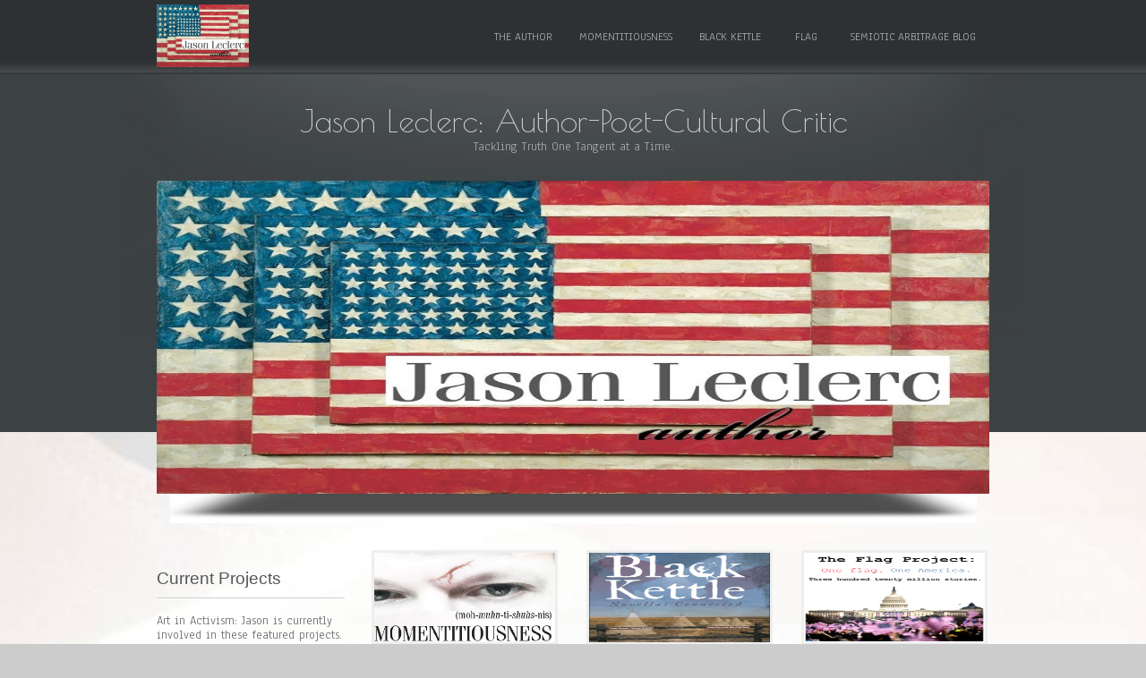

--- FILE ---
content_type: text/html; charset=UTF-8
request_url: http://momentitiousness.com/
body_size: 10135
content:

<!DOCTYPE html>
<html lang="en-US">
<head>
<meta charset="UTF-8" />
<meta name="viewport" content="width=device-width" />
<title>JASON LECLERC</title>
<link rel="profile" href="http://gmpg.org/xfn/11" />
<link rel="pingback" href="http://momentitiousness.com/xmlrpc.php" />
<!--[if lt IE 9]>
<script src="http://momentitiousness.com/wp-content/themes/simplify/js/html5.js" type="text/javascript"></script>
<![endif]-->

<link rel='dns-prefetch' href='//maxcdn.bootstrapcdn.com' />
<link rel='dns-prefetch' href='//fonts.googleapis.com' />
<link rel='dns-prefetch' href='//s.w.org' />
<link rel="alternate" type="application/rss+xml" title="JASON LECLERC &raquo; Feed" href="http://momentitiousness.com/feed/" />
<link rel="alternate" type="application/rss+xml" title="JASON LECLERC &raquo; Comments Feed" href="http://momentitiousness.com/comments/feed/" />
<link rel="alternate" type="text/calendar" title="JASON LECLERC &raquo; iCal Feed" href="http://momentitiousness.com/events/?ical=1" />
		<script type="text/javascript">
			window._wpemojiSettings = {"baseUrl":"https:\/\/s.w.org\/images\/core\/emoji\/2.3\/72x72\/","ext":".png","svgUrl":"https:\/\/s.w.org\/images\/core\/emoji\/2.3\/svg\/","svgExt":".svg","source":{"concatemoji":"http:\/\/momentitiousness.com\/wp-includes\/js\/wp-emoji-release.min.js?ver=4.8.3"}};
			!function(a,b,c){function d(a){var b,c,d,e,f=String.fromCharCode;if(!k||!k.fillText)return!1;switch(k.clearRect(0,0,j.width,j.height),k.textBaseline="top",k.font="600 32px Arial",a){case"flag":return k.fillText(f(55356,56826,55356,56819),0,0),b=j.toDataURL(),k.clearRect(0,0,j.width,j.height),k.fillText(f(55356,56826,8203,55356,56819),0,0),c=j.toDataURL(),b!==c&&(k.clearRect(0,0,j.width,j.height),k.fillText(f(55356,57332,56128,56423,56128,56418,56128,56421,56128,56430,56128,56423,56128,56447),0,0),b=j.toDataURL(),k.clearRect(0,0,j.width,j.height),k.fillText(f(55356,57332,8203,56128,56423,8203,56128,56418,8203,56128,56421,8203,56128,56430,8203,56128,56423,8203,56128,56447),0,0),c=j.toDataURL(),b!==c);case"emoji4":return k.fillText(f(55358,56794,8205,9794,65039),0,0),d=j.toDataURL(),k.clearRect(0,0,j.width,j.height),k.fillText(f(55358,56794,8203,9794,65039),0,0),e=j.toDataURL(),d!==e}return!1}function e(a){var c=b.createElement("script");c.src=a,c.defer=c.type="text/javascript",b.getElementsByTagName("head")[0].appendChild(c)}var f,g,h,i,j=b.createElement("canvas"),k=j.getContext&&j.getContext("2d");for(i=Array("flag","emoji4"),c.supports={everything:!0,everythingExceptFlag:!0},h=0;h<i.length;h++)c.supports[i[h]]=d(i[h]),c.supports.everything=c.supports.everything&&c.supports[i[h]],"flag"!==i[h]&&(c.supports.everythingExceptFlag=c.supports.everythingExceptFlag&&c.supports[i[h]]);c.supports.everythingExceptFlag=c.supports.everythingExceptFlag&&!c.supports.flag,c.DOMReady=!1,c.readyCallback=function(){c.DOMReady=!0},c.supports.everything||(g=function(){c.readyCallback()},b.addEventListener?(b.addEventListener("DOMContentLoaded",g,!1),a.addEventListener("load",g,!1)):(a.attachEvent("onload",g),b.attachEvent("onreadystatechange",function(){"complete"===b.readyState&&c.readyCallback()})),f=c.source||{},f.concatemoji?e(f.concatemoji):f.wpemoji&&f.twemoji&&(e(f.twemoji),e(f.wpemoji)))}(window,document,window._wpemojiSettings);
		</script>
		<style type="text/css">
img.wp-smiley,
img.emoji {
	display: inline !important;
	border: none !important;
	box-shadow: none !important;
	height: 1em !important;
	width: 1em !important;
	margin: 0 .07em !important;
	vertical-align: -0.1em !important;
	background: none !important;
	padding: 0 !important;
}
</style>
<link rel='stylesheet' id='contact-form-7-css'  href='http://momentitiousness.com/wp-content/plugins/contact-form-7/includes/css/styles.css?ver=4.4.2' type='text/css' media='all' />
<link rel='stylesheet' id='cff-css'  href='http://momentitiousness.com/wp-content/plugins/custom-facebook-feed/css/cff-style.css?ver=2.4.6' type='text/css' media='all' />
<link rel='stylesheet' id='cff-font-awesome-css'  href='https://maxcdn.bootstrapcdn.com/font-awesome/4.5.0/css/font-awesome.min.css?ver=4.5.0' type='text/css' media='all' />
<link rel='stylesheet' id='font-awesome-css-css'  href='http://momentitiousness.com/wp-content/plugins/text-slider/public/../includes/font-awesome/css/font-awesome.min.css?ver=1.0.0' type='text/css' media='all' />
<link rel='stylesheet' id='font-awesome-ie7-css-css'  href='http://momentitiousness.com/wp-content/plugins/text-slider/public/../includes/font-awesome/css/font-awesome-ie7.min.css?ver=1.0.0' type='text/css' media='all' />
<link rel='stylesheet' id='text-slider-plugin-styles-css'  href='http://momentitiousness.com/wp-content/plugins/text-slider/public/assets/css/public.css?ver=1.0.0' type='text/css' media='all' />
<link rel='stylesheet' id='simplify-style-css'  href='http://momentitiousness.com/wp-content/themes/simplify/style.css?ver=4.8.3' type='text/css' media='all' />
<link rel='stylesheet' id='simplify-gfonts1-css'  href='//fonts.googleapis.com/css?family=Poiret+One&#038;ver=4.8.3' type='text/css' media='all' />
<link rel='stylesheet' id='simplify-gfonts2-css'  href='//fonts.googleapis.com/css?family=Anaheim&#038;ver=4.8.3' type='text/css' media='all' />
<script type='text/javascript' src='http://momentitiousness.com/wp-includes/js/jquery/jquery.js?ver=1.12.4'></script>
<script type='text/javascript' src='http://momentitiousness.com/wp-includes/js/jquery/jquery-migrate.min.js?ver=1.4.1'></script>
<script type='text/javascript' src='http://momentitiousness.com/wp-content/plugins/text-slider/public/assets/js/text-slider.min.js?ver=1.0.0'></script>
<script type='text/javascript' src='http://momentitiousness.com/wp-content/themes/simplify/js/menu.js?ver=4.8.3'></script>
<link rel='https://api.w.org/' href='http://momentitiousness.com/wp-json/' />
<link rel="EditURI" type="application/rsd+xml" title="RSD" href="http://momentitiousness.com/xmlrpc.php?rsd" />
<link rel="wlwmanifest" type="application/wlwmanifest+xml" href="http://momentitiousness.com/wp-includes/wlwmanifest.xml" /> 
<meta name="generator" content="WordPress 4.8.3" />
<meta name="tec-api-version" content="v1"><meta name="tec-api-origin" content="http://momentitiousness.com"><link rel="https://theeventscalendar.com/" href="http://momentitiousness.com/wp-json/tribe/events/v1/" />    	<style>

		#text-slider {
			width: 100%;
			position: relative;
			font-family: 'Open Sans';
			font-size: 90px;
			font-weight: 600;
			line-height: 85px;
			height:auto;
			overflow:hidden;
			
		}

		#text-slider article {
			width:100%;
			position:absolute;
			top:0;
			left:0;
		}

		#text-slider span {	
			display: block;
		}
		#text-slider-controls {
			width: auto;
			height: auto;
			float:right;
			margin:3%;
			/*position: absolute;
			bottom: 0;
			right: 0;*/
		}
/*		
		#text-slider-controls .prev {	
			float: right;
		}
		#text-slider-controls .next {	
			float: right;
		}
*/
		#text-slider-controls a {
			text-decoration: none;
		}
		.nav-color {
			color: #000;
			font-size:86px;
		}
		.nav-color:hover {
			color: #eee;	
		}

		#text-slider { line-height:inherit; font-size:inherit; } .nav-color { font-size:25px; color:#202A5D; } .nav-color:hover { color:#941324 } #text-slider article { font-size:16px; color:#202A5D; } #text-slider span { font-size:12px; font-style:italic; }
				#text-slider .text-slideshow article{

						font-family: Arial,Arial,Helvetica,sans-serif;
			
			font-weight: 200;
			font-size: 14px;

			color: #f9f9f9;
		} 

		#text-slider .text-slideshow article span {

						font-family: 'Times New Roman',Times,serif;
			
			font-weight: 200;
			font-size: 12px;

			color: #eeeeee;
		}

		.nav-color {
			color: #ffffff;	
			font-size: 10px;	
		}

		.nav-color:hover {
			color: #941324;
		}
			
					</style>
			<style type="text/css" id="custom-background-css">
body.custom-background { background-color: #cccccc; background-image: url("http://momentitiousness.com/wp-content/uploads/2014/09/bkgd1.jpg"); background-position: left top; background-size: auto; background-repeat: no-repeat; background-attachment: fixed; }
</style>

</head>

<body class="home blog custom-background tribe-no-js tribe-bar-is-disabled" >
  
      <div id ="header">
      <div id ="header-content">
		<!-- Site Titele and Description Goes Here -->
        <a href="http://momentitiousness.com/"><img class="site-logo" src="http://momentitiousness.com/wp-content/uploads/2014/09/cropped-Website-header-logo11.jpg"/></a>
        <h1 class="site-title-hidden">JASON LECLERC</h1>
		<h2 class="site-title-hidden">Author</h2>
                
        
        <!-- Site Main Menu Goes Here -->
        <nav id="simplify-main-menu">
		<div class="menu-menu-1-container"><ul id="menu-menu-1" class="menu"><li id="menu-item-25" class="menu-item menu-item-type-post_type menu-item-object-page menu-item-has-children menu-item-25"><a href="http://momentitiousness.com/about-jason/">The Author</a>
<ul  class="sub-menu">
	<li id="menu-item-321" class="menu-item menu-item-type-post_type menu-item-object-page menu-item-321"><a href="http://momentitiousness.com/about-jason/">About Jason</a></li>
	<li id="menu-item-207" class="menu-item menu-item-type-taxonomy menu-item-object-category menu-item-207"><a href="http://momentitiousness.com/category/dialogues/">Dialogues</a></li>
	<li id="menu-item-215" class="menu-item menu-item-type-taxonomy menu-item-object-category menu-item-215"><a href="http://momentitiousness.com/category/press-release/">Press Releases</a></li>
	<li id="menu-item-325" class="menu-item menu-item-type-custom menu-item-object-custom menu-item-325"><a href="http://momentitiousness.com/events/">Calendar of Events</a></li>
	<li id="menu-item-335" class="menu-item menu-item-type-post_type menu-item-object-page menu-item-335"><a href="http://momentitiousness.com/about-jason/contact-jason/">Contact Jason</a></li>
</ul>
</li>
<li id="menu-item-27" class="menu-item menu-item-type-post_type menu-item-object-page menu-item-has-children menu-item-27"><a href="http://momentitiousness.com/momentitiousness/">Momentitiousness</a>
<ul  class="sub-menu">
	<li id="menu-item-318" class="menu-item menu-item-type-post_type menu-item-object-page menu-item-318"><a href="http://momentitiousness.com/momentitiousness/">About Momentitiousness</a></li>
	<li id="menu-item-620" class="menu-item menu-item-type-post_type menu-item-object-page menu-item-620"><a href="http://momentitiousness.com/momentitiousness-synopses/">MOMENTITIOUSNESS-Synopses</a></li>
	<li id="menu-item-278" class="menu-item menu-item-type-post_type menu-item-object-page menu-item-278"><a href="http://momentitiousness.com/momentitiousness/least-squares-line/">Contents</a></li>
	<li id="menu-item-208" class="menu-item menu-item-type-post_type menu-item-object-page menu-item-208"><a href="http://momentitiousness.com/momentitiousness/readers-guide/">Readers Guide</a></li>
	<li id="menu-item-465" class="menu-item menu-item-type-post_type menu-item-object-page menu-item-465"><a href="http://momentitiousness.com/momentitiousness/excerpts/">Full Text Excerpts from MOMENTITIOUSNESS</a></li>
	<li id="menu-item-486" class="menu-item menu-item-type-post_type menu-item-object-page menu-item-486"><a href="http://momentitiousness.com/momentitiousness/free-digital-copy-for-students/">FREE digital copy for students</a></li>
</ul>
</li>
<li id="menu-item-26" class="menu-item menu-item-type-post_type menu-item-object-page menu-item-has-children menu-item-26"><a href="http://momentitiousness.com/black-kettle/">Black Kettle</a>
<ul  class="sub-menu">
	<li id="menu-item-320" class="menu-item menu-item-type-post_type menu-item-object-page menu-item-320"><a href="http://momentitiousness.com/black-kettle/">About Black Kettle</a></li>
	<li id="menu-item-635" class="menu-item menu-item-type-post_type menu-item-object-page menu-item-635"><a href="http://momentitiousness.com/black-kettle-synopses/">Black Kettle&#8211;Synopses</a></li>
	<li id="menu-item-233" class="menu-item menu-item-type-taxonomy menu-item-object-category menu-item-233"><a href="http://momentitiousness.com/category/black-kettle-excerpt/">Excerpts</a></li>
</ul>
</li>
<li id="menu-item-270" class="menu-item menu-item-type-post_type menu-item-object-page menu-item-has-children menu-item-270"><a href="http://momentitiousness.com/flag/">Flag</a>
<ul  class="sub-menu">
	<li id="menu-item-319" class="menu-item menu-item-type-post_type menu-item-object-page menu-item-319"><a href="http://momentitiousness.com/flag/">About Flag</a></li>
	<li id="menu-item-479" class="menu-item menu-item-type-post_type menu-item-object-page menu-item-479"><a href="http://momentitiousness.com/flag/the-flag-project/">The Flag Project</a></li>
	<li id="menu-item-598" class="menu-item menu-item-type-post_type menu-item-object-page menu-item-598"><a href="http://momentitiousness.com/flag/the-flag-project-campaign/">The Flag Project&#8211;CAMPAIGN</a></li>
	<li id="menu-item-280" class="menu-item menu-item-type-post_type menu-item-object-page menu-item-280"><a href="http://momentitiousness.com/flag/full-text/">Read the Full Text</a></li>
</ul>
</li>
<li id="menu-item-513" class="menu-item menu-item-type-post_type menu-item-object-page current_page_parent menu-item-513"><a href="http://momentitiousness.com/the-semioticarbitrage-blog/">Semiotic Arbitrage Blog</a></li>
</ul></div>        </nav>
      
      </div><!-- header-content -->
      </div><!-- header -->
      
      
	  <div id="header-bottom"> </div>
<div id="container">
<h1 id="heading">Jason Leclerc: Author-Poet-Cultural Critic</h1>
<p class="heading-desc">Tackling Truth One Tangent at a Time.</p>

<div id="slide-container">
<div id="slide">
<img src="http://momentitiousness.com/wp-content/uploads/2014/09/cropped-Website-header-logo1.jpg"/>
</div>
</div> <!-- slide-container -->



<div id="featured-boxs">

<span class="featured-box-first"><h2>Current Projects</h2><div class="content-ver-sep"></div><br /><p>Art in Activism: Jason is currently involved in these featured projects. 
</p></span>
<span class="featured-box"> 
<img class="box-image" src="http://momentitiousness.com/wp-content/uploads/2014/09/MMT-banner-for-website2.jpg"/>
<h3>MOMENTITIOUSNESS</h3>
<div class="content-ver-sep"></div><br />
<p>"An Adventure in Semiotic Arbitrage."
Irreverently exalts the soul of an A.D.D. generation like a well-wrought collection of first kisses: nostalgic and sweet, sensuous and raw. </p>
</span>

<span class="featured-box"> 
<img class="box-image" src="http://momentitiousness.com/wp-content/uploads/2016/05/Black-Kettle-Cover-snip-for-website.png"/>
<h3>BLACK KETTLE</h3>
<div class="content-ver-sep"></div><br />
<p>Picking up where the fragmented narrative of Momentitiousness (2013) left off, Black Kettle (as in “calling the…” inverted) explores the many manifestations of hope and deceit in the human experience. Connected into “Novellas Connected,” sweet, sensual, sadistic, sullen, and independently complete stories burst forth with playful vigor.</p>
</span>

<span class="featured-box"> 
<img class="box-image" src="http://momentitiousness.com/wp-content/uploads/2014/10/Flag-project-Poster-1.jpg"/>
<h3>FLAG</h3>
<div class="content-ver-sep"></div><br />
<p>Story, Project, Film:  Remember when you would have done anything, fought anyone, stood out in the pouring-pounding-rain with your fists toward heaven for that one?
Do you remember your first love? 
</p>
</span>

</div> <!-- featured-boxs -->
<div class="clear"></div><div class="lsep"></div>

 


<div id="customers-comment">
<blockquote>Cultural curmudgeon and brash social flaneur, this A.D.D.-navigating “PoetEconomist”—as he is known in his internationally-consumed digital poetry space—spends his days as an arbitrageur.  The moments between trades are spent conceiving, re-imagining, and textualizing the people, spirits, and ideas that effervesce from his world.</blockquote>
</div>



</div><!-- container -->
<div id="footer">

<div id="footer-content">

<div id="footer-sidebar">
		<div id="footer-widget" class="first-widget">
		<aside id="text-11" class="widget widget_text"><h3 class="widget-title">Momentitiousness Quotes</h3>			<div class="textwidget"><div id="text-slider"><div class="text-slideshow"><article>One Cent In Manhattan<span>Designed—I’m not sure why or how or even when—as a complimentary badge, you leave a single shiny penny face up on the table after you’ve received excellent restaurant service. In Chelsea, good service is hard to come by, so seeing this penny left on the table next to yours made me grin in the promise of the experience you were about to have. I was a server for a while in college and would have preferred a twenty-five-percent gratuity over the symbolism.</span></article><article>Walden<span>Carefully, with the light touch that my grandmother’s arthritic hands might have softly extended in the last decade be- fore her dementia set in, I grasped the tiny flaccid creature. You don’t realize how really small a bird is when it isn’t flying, when its wings aren’t extended, when it is limp in your palm.</span></article><article>Words<span>The book, ancient by his standards, wiggled its way into his clumsy hands from the bottom of a precarious pile in the back of the dusty shop.</span></article><article>Rocking Chair<span>They first met when she was sixteen. He had just enlisted in the Navy—thirteen days after the Japanese bombed Pearl Harbor. She was dating his younger brother and, when her deep turquoise eyes first met his, all he could think was how sorry he was for him. He was going to take his girl: not exactly the best Christmas gift he could offer. It was, however, the last selfish thing he ever did in his life.</span></article><article>Flag<span>There was no equivocation. He had to get to school. Coming from a thrilling VFW ceremony, he was nearly ready to jump out of his skin with anticipation. He held a brand new American flag in his pudgy hands.</span></article><article>Crochet<span>“What are those for?” “That’s bait.” “Ohhhh.” My wonderment was unambiguous</span></article><article>Equilateral<span>Nowadays, the rules are just plain different. Courtship, sexuality, matrimony, parenthood: rituals with rules written for other people in other times.</span></article><article>Football<span>After criss-crossing the road four times and hitting every convenience store within a mile, we finally found rolling papers.</span></article><article>Princess<span>“I can’t believe she’s gone!” “Huh?” “Oh, you’re awake?” “Well, of course I am now.” “I still can’t believe she is gone. I just can’t believe it.”</span></article><article>Bloom<span>Just a few miles past NW 13th Ave, off of Highway 441, out in the muddy groves, alive with bumblebee dancing, mosquito buzzing, and the pungent sweetness of orange blossoms spilling their pollen on the moist ground, only the sun knows the tools and antics of carefree adolescence: tepid canned beer, skunky marijuana, big-tired pickup trucks with springy bench seats and rusty beds, and Alan Jackson classics.</span></article><article>Merry-Go-Round<span>Adored by his elders for his buoyantly toothy smile and his effervescent laughter, his dark brown eyes were always alight with a playfulness that glimmered through any darkness.</span></article><article>Arbitrage<span>Arising from a mist of afternoon coitus, he rolled out of the bed and acknowledged that she did not. Neither of them was naked from the waist up. Neither of them was clothed from the waist down.</span></article><article>Sale<span>I was a deal-seeking warrior, searching always for treasure on muggy Friday mornings in neighborhoods near and far.</span></article><article>Flight<span>Outside of the usual bar or nightclub, it’s not every day that I get a drink bought for me—at least not by strangers and cer- tainly not on a workday.</span></article><article>Choke<span>A local attraction, LaMont’s, featured strippers who had been working there since what must have been prohibition. The drinks were as strong as the strippers were abhorrent. One of the “girls” who, by the shape of her neatly shaved “area” had clearly given lots of births, hung around soliciting tips like a hound dog at a southern Sunday picnic table. My compatriot burned through a stack of ones faster than sticks of butter at that same picnic table.</span></article><article>Obtuse<span>Knobby kneed and flat chested, I was a lanky cauldron of empty threats and spritely libido for the first two years of our friendship.</span></article><article>Ring<span>Side by side—shoulders grazing, necks hunched, and wide- opened eyes scoping downward—they ambled, feet shuffling through wet napkin balls, beer bottle cullet, cigarette-box aluminum inners, and putrefying lemon wedges.</span></article><article>Dips<span>She ordered the spinach artichoke dip. He got the salsa. Her chips outlasted the pungent, stringy green-flecked concoction and he slid his three-quarters-full bowl of chunky tomatoes and jalapeno specks in her direction.</span></article><article>Unborn<span>I WAS NEVER BORN. I WAS NEARLY BORN, BUT NEVER TOOK A BREATH OUTSIDE of my mother’s womb. When I emerged from her, reaching beyond the tunnel-ended light, I careened toward a light that blazed with the lumi- nescence of a quadrillion white dwarf stars and continued to fall until my eyes opened and I hovered over what I now know was unmitigated grief.</span></article><article>Sleep<span>I have been incapable of moving, even a finger or an eye, for at least a year now. I feel relatively certain about this timeframe be- cause I have been watching the crepe myrtle outside the window of the room I am in.</span></article><article>Borges<span>After perfectly executing his plan for the manifestation and consumption of dark energy particulates, his sturdy yet still— comatose—body was placed in a sterile hospital tomb where it was all but forgotten.</span></article><article>Doritos<span>What he lacked in classical training, he made up for with inquisitiveness and creative solution-seeking: an in-your-face ap- proach to unrequited expectations that constantly re-aligned realities all around him.</span></article><article>Acute<span>We got especially drunk one night—once of hundreds— and I passed out in his car. As though quickening from paralysis when I woke up, my dick was out of my jeans and he was jerking me off.</span></article><article>Juans<span>We loved the half-price late-night happy-hour menu, even if it only included pizza and even if we were all always dieting.</span></article><article>Fire<span>Lying in bed, waiting for my muses to visit, watching my ball- point pen hover over a blank page and feeling my ears twitching— perked up—with a disappointed lack of stimulation, I loiter on the edge of slumber.</span></article><article>Blast<span>With glowing eyes upon him, a room full of cameras, and a tower of muzzled microphones, he returned the political gaze.</span></article><article>Briarpatch<span>Call me Doctor.</span></article></div><div id="text-slider-controls"><a href="#" class="prev"><i class="icon-chevron-left nav-color"></i></a> <a href="#" class="next"><i class="icon-chevron-right nav-color"></i></a></div></div></div>
		</aside>
        <aside class="widget" id="visitor-counter">
            <h2 class="visitor-counter-heading" style="font-family:Merriweather; color:#000;" ><a href="http://simplevisitorcounter.info">Visitors</a></h2>
        <div class="visitor-counter-content" style="color: #fff; font-family: Merriweather;" >
            <p>Today: 54</p>
            <p>Yesterday: 347</p>
            <p>This Week: 18411</p>
            <p>This Month: 88552</p>
            <p>Total: 958224</p>
            <p>Currently Online: 39</p>
        </div>
        </aside>
        
        	</div><!-- #first .widget-area -->
	
		<div id="footer-widget" class="widgets">
		<aside id="rss-3" class="widget widget_rss"><h3 class="widget-title"><a class="rsswidget" href="http://www.poeteconomist.blogspot.com"><img class="rss-widget-icon" style="border:0" width="14" height="14" src="http://momentitiousness.com/wp-includes/images/rss.png" alt="RSS" /></a> <a class="rsswidget" href="http://poeteconomist.blogspot.com/">Poeteconomist Blog</a></h3><ul><li><a class='rsswidget' href='http://poeteconomist.blogspot.com/2026/01/bully-time.html'>Bully Time</a></li><li><a class='rsswidget' href='http://poeteconomist.blogspot.com/2025/08/deluvian.html'>AntiDeLuvian</a></li><li><a class='rsswidget' href='http://poeteconomist.blogspot.com/2025/05/apianite-and-abuzz-buzzing-and-buzzed.html'>Abuzz: Buzzing and Buzzed</a></li><li><a class='rsswidget' href='http://poeteconomist.blogspot.com/2025/02/the-fear-of-being-happy.html'>The Fear of Being Happy</a></li><li><a class='rsswidget' href='http://poeteconomist.blogspot.com/2024/07/fiftily.html'>Fiftily</a></li><li><a class='rsswidget' href='http://poeteconomist.blogspot.com/2024/04/cat-ladies.html'>Cat Ladies</a></li><li><a class='rsswidget' href='http://poeteconomist.blogspot.com/2024/02/the-body-in-other-room.html'>The Body in the Other Room</a></li></ul></aside>	</div><!-- #second .widget-area -->
	
		<div id="footer-widget" class="widgets">
		<aside id="text-13" class="widget widget_text"><h3 class="widget-title">Follow Jason on Facebook</h3>			<div class="textwidget"><div class="cff-wrapper"><div id="cff" data-char="" class="cff-default-styles" ><div class="cff-error-msg"><p>Unable to display Facebook posts.<br/><a href="javascript:void(0);" id="cff-show-error" onclick="cffShowError()">Show error</a><script type="text/javascript">function cffShowError() { document.getElementById("cff-error-reason").style.display = "block"; document.getElementById("cff-show-error").style.display = "none"; }</script></p><div id="cff-error-reason">Error: Error validating application. Application has been deleted.<br />Type: OAuthException<br />Code: 190<br />Please refer to our <a href="http://smashballoon.com/custom-facebook-feed/docs/errors/" target="_blank">Error Message Reference</a>.</div></div></div></div></div>
		</aside>	</div><!-- #third .widget-area -->
	    
    	<div id="footer-widget" class="widgets">
		<aside id="custom_html-2" class="widget_text widget widget_custom_html"><h3 class="widget-title">Black Kettle</h3><div class="textwidget custom-html-widget">Purchase a Paperback Copy for <b>$19.99</b>
</br>
<a href="https://www.amazon.com/Black-Kettle-Jason-Leclerc/dp/1480828866/ref" target="_blank"><img src="http://momentitiousness.com/wp-content/uploads/2017/11/Buy-now.png" alt="Amazon Buy Now" /></a></div></aside><aside id="text-10" class="widget widget_text"><h3 class="widget-title">Momentitiousness</h3>			<div class="textwidget">Purchase a Paperback Copy for <b>$17.99</b>
</br>
<a href="https://www.amazon.com/Momentitiousness-Jason-Leclerc/dp/1480803499/ref" target="_blank"><img src="http://momentitiousness.com/wp-content/uploads/2017/11/Buy-now.png" alt="Amazon Buy Now" /></a></div>
		</aside>	</div><!-- #fourth .widget-area -->
	</div><!-- #footerwidget -->

<div class="clear"></div>
<div id="creditline">&copy; 2026: JASON LECLERC  <span class="credit">| Simplify Theme by: <a href="http://d5creation.com" target="_blank"><img  src="http://momentitiousness.com/wp-content/themes/simplify/images/d5logofooter.png" /> D5 Creation</a> | Powered by: <a href="http://wordpress.org" target="_blank">WordPress</a></span></div>
</div> <!-- footer-content -->
</div> <!-- footer -->
<!-- Custom Facebook Feed JS -->
<script type="text/javascript">
var cfflinkhashtags = "true";
</script>
		<script>
		( function ( body ) {
			'use strict';
			body.className = body.className.replace( /\btribe-no-js\b/, 'tribe-js' );
		} )( document.body );
		</script>
		<script type='text/javascript'> /* <![CDATA[ */var tribe_l10n_datatables = {"aria":{"sort_ascending":": activate to sort column ascending","sort_descending":": activate to sort column descending"},"length_menu":"Show _MENU_ entries","empty_table":"No data available in table","info":"Showing _START_ to _END_ of _TOTAL_ entries","info_empty":"Showing 0 to 0 of 0 entries","info_filtered":"(filtered from _MAX_ total entries)","zero_records":"No matching records found","search":"Search:","all_selected_text":"All items on this page were selected. ","select_all_link":"Select all pages","clear_selection":"Clear Selection.","pagination":{"all":"All","next":"Next","previous":"Previous"},"select":{"rows":{"0":"","_":": Selected %d rows","1":": Selected 1 row"}},"datepicker":{"dayNames":["Sunday","Monday","Tuesday","Wednesday","Thursday","Friday","Saturday"],"dayNamesShort":["Sun","Mon","Tue","Wed","Thu","Fri","Sat"],"dayNamesMin":["S","M","T","W","T","F","S"],"monthNames":["January","February","March","April","May","June","July","August","September","October","November","December"],"monthNamesShort":["January","February","March","April","May","June","July","August","September","October","November","December"],"nextText":"Next","prevText":"Prev","currentText":"Today","closeText":"Done"}};/* ]]> */ </script><script type='text/javascript' src='http://momentitiousness.com/wp-content/plugins/contact-form-7/includes/js/jquery.form.min.js?ver=3.51.0-2014.06.20'></script>
<script type='text/javascript'>
/* <![CDATA[ */
var _wpcf7 = {"loaderUrl":"http:\/\/momentitiousness.com\/wp-content\/plugins\/contact-form-7\/images\/ajax-loader.gif","recaptchaEmpty":"Please verify that you are not a robot.","sending":"Sending ..."};
/* ]]> */
</script>
<script type='text/javascript' src='http://momentitiousness.com/wp-content/plugins/contact-form-7/includes/js/scripts.js?ver=4.4.2'></script>
<script type='text/javascript' src='http://momentitiousness.com/wp-content/plugins/custom-facebook-feed/js/cff-scripts.js?ver=2.4.6'></script>
<script type='text/javascript'>
/* <![CDATA[ */
var slider_options = [{"element":"#text-slider","settings":{"intervalTime":10000,"duration":1000,"definedHeight":""}}];
/* ]]> */
</script>
<script type='text/javascript' src='http://momentitiousness.com/wp-content/plugins/text-slider/public/assets/js/public.js?ver=1.0.0'></script>
<script type='text/javascript' src='http://momentitiousness.com/wp-content/plugins/q2w3-fixed-widget/js/q2w3-fixed-widget.min.js?ver=5.0.4'></script>
<script type='text/javascript' src='http://momentitiousness.com/wp-includes/js/wp-embed.min.js?ver=4.8.3'></script>
</body>
</html>

--- FILE ---
content_type: text/css
request_url: http://momentitiousness.com/wp-content/themes/simplify/style.css?ver=4.8.3
body_size: 5723
content:
/*
Theme Name: Simplify
Theme URI: http://d5creation.com/themes/simplify/

Author: D5 Creation
Author URI: http://d5creation.com/

Description: Simplify is a CSS3 Powered and WordPress 3.5 Ready Responsive Theme for Small Business Companies. Customizable Background and other options will give the WordPress Driven Site an attractive look.  Simplify is super elegant and Professional Responsive Theme which will be adjusted automatically with all smart devices.  Right and Footer Sidebar will be usable for showing the widgets. Full Wide Template can be used for showing showcase or other pages. You can Visit the Simplify Demo <a href="http://demo.d5creation.com/wp/themes/simplify/" target="_blank"><strong>Here</strong></a>. Minimum Requirement: WordPress 3.5.1

Version: 2.3

Tags: gray, light, two-columns, right-sidebar, fixed-layout, fluid-layout, responsive-layout, black, blue, custom-header, custom-background, custom-menu, threaded-comments, sticky-post, rtl-language-support, front-page-post-form, full-width-template, theme-options  

License: GNU General Public License v2 or later
License URI: http://www.gnu.org/licenses/gpl-2.0.html

Simplify WordPress Theme, Copyright 2012-2014: D5 Creation (www.d5creation.com)
Simplify is distributed under the terms of the GNU GPL

Text Domain: simplify

*/

/* =Reset default browser CSS. Based on work by Eric Meyer: http://meyerweb.com/eric/tools/css/reset/index.html
-------------------------------------------------------------- */

html, body, div, span, applet, object, iframe,
h1, h2, h3, h4, h5, h6, p, blockquote, pre,
a, abbr, acronym, address, big, cite, code,
del, dfn, em, font, ins, kbd, q, s, samp,
small, strike, strong, sub, sup, tt, var,
dl, dt, dd, ol, ul, li,
fieldset, form, label, legend,
table, caption, tbody, tfoot, thead, tr, th, td{border:0;font-family:inherit;font-size:100%;font-style:inherit;font-weight:inherit;margin:0;outline:0;padding:0;vertical-align:baseline;}
:focus{outline:0;}
body{line-height:1;}
ol,
ul{list-style:none;}
table{border-collapse:separate;border-spacing:0;}
caption, th, td{font-weight:normal;text-align:left;}
blockquote:before,
blockquote:after,
q:before,
q:after{content:"";}
blockquote,
q{quotes:"" "";}
a img{border:0;}
article,
aside,
details,
figcaption,
figure,
footer,
header,
hgroup,
menu,
nav,
section{display:block;}
.alignnone{margin:5px 20px 20px 0;}
.aligncenter,
div.aligncenter{display:block;margin:5px auto 5px auto;}
.alignright{float:right;margin:5px 0 20px 20px;}
.alignleft{float:left;margin:5px 20px 20px 0;}
.aligncenter{display:block;margin:5px auto 5px auto;}
a img.alignright{float:right;margin:5px 0 20px 20px;}
a img.alignnone{margin:5px 20px 20px 0;}
a img.alignleft{float:left;margin:5px 20px 20px 0;}
a img.aligncenter{display:block;margin-left:auto;margin-right:auto}
.wp-caption{background:#fff;border:1px solid #f0f0f0;max-width:96%;padding:5px 3px 10px;text-align:center;}
.wp-caption.alignnone{margin:5px 20px 20px 0;}
.wp-caption.alignleft{margin:5px 20px 20px 0;}
.wp-caption.alignright{margin:5px 0 20px 20px;}
.wp-caption img{border:0 none;height:auto;margin:0;max-width:98.5%;padding:0;width:auto;}
.wp-caption p.wp-caption-text{font-size:11px;line-height:17px;margin:0;padding:0 4px 5px;}
body{color:#6a6969;font-family:'Anaheim', sans-serif;font-size:14px;line-height:1.15;min-width:950px;word-wrap:break-word;}
div, p, a, li, img{transition:all 2s;-moz-transition:all 2s;-o-transition:all 2s;-webkit-transition:all 2s;}
img{max-width:100%;border:0 none;}
#container{width:930px;margin:40px auto;}
#header{height:90px;background:url("images/header.png") repeat-x scroll 0 0 #333333;}
#header-bottom{background:url("images/header-bottom.png") no-repeat scroll center top #3c4143;height:400px;margin:-7px 0 -410px;}
img.site-logo{max-width:250px;max-height:70px;padding:5px 0;float:left;}
#header-content{width:930px;margin:auto;}
.site-title-hidden{display:none;}
#content{float:left;width:70%;}
#content-full{width:930px;}
.content-ver-sep{background:none repeat scroll 0 0 #CCCCCC;border-bottom:1px solid #FFFFFF;clear:both;height:1px;}
.lsep{background:url("images/lsep.png") no-repeat scroll top center #CCCCCC;clear:both;height:20px;margin:10px auto;}
#right-sidebar{float:right;width:25%;}
#footer{background:url("images/footer.png") repeat-x scroll 0 0 #26292B;border-bottom:50px solid #111111;clear:both;padding:0px;min-width:930px;}
.versep{background:none repeat scroll 0 0 #111111;border-bottom:1px solid #222222;border-top:80px solid #222222;height:2px;}
#footer-content{width:930px;margin:0 auto;}
#social{display:table;height:50px;margin:-70px auto 30px;padding:0 10px 10px;}
.facebook-link,
.twitter-link,
.youtube-link,
.li-link,
.feed-link{float:left;height:50px;width:50px;}
.facebook-link{background:url("images/fbicon.png") no-repeat scroll center top transparent;}
.facebook-link:hover{background:url("images/fbicon.png") no-repeat scroll center bottom transparent;}
.twitter-link{background:url("images/twittericon.png") no-repeat scroll center top transparent;margin:0 20px 0 40px;}
.twitter-link:hover{background:url("images/twittericon.png") no-repeat scroll center bottom transparent;}
.youtube-link{background:url("images/youtubeicon.png") no-repeat scroll center top transparent;margin:0 20px;}
.youtube-link:hover{background:url("images/youtubeicon.png") no-repeat scroll center bottom transparent;}
.li-link{background:url("images/liicon.png") no-repeat scroll center top transparent;margin:0 40px 0 20px;}
.li-link:hover{background:url("images/liicon.png") no-repeat scroll center bottom transparent;}
.feed-link{background:url("images/feedicon.png") no-repeat scroll center top transparent;}
.feed-link:hover{background:url("images/feedicon.png") no-repeat scroll center bottom transparent;}
#footer-sidebar{overflow:hidden;padding-top:20px;}
#creditline{color:#8A96A0;font-size:13px;margin-bottom:-40px;text-align:center;padding: 5px;}
#creditline a{font-weight:bold;}
#simplify-main-menu{color:#EEEEEE;float:right;line-height:1;max-width:650px;}
#simplify-main-menu ul{list-style:none outside none;}
#simplify-main-menu li{float:left;position:relative;margin:0 5px;}
#simplify-main-menu a{color:#AAAAAA;display:block;font-size:13px;min-width:40px;padding: 25px 10px 29px;position:relative;text-align:center;text-transform:uppercase;border-bottom:5px solid transparent;}
#simplify-main-menu a:hover,
#simplify-main-menu .current-menu-item > a,
#simplify-main-menu .current-menu-ancestor > a,
#simplify-main-menu .current_page_item > a,
#simplify-main-menu .current_page_ancestor > a{color:#45a9f6;border-bottom:5px solid #45a9f6;}
#simplify-main-menu li ul{float:left;position:relative;margin:0;}
#simplify-main-menu ul ul,
.sub-menu, .sub-menu ul ul{display:none;float:left;left:0;position:absolute;border-bottom:5px solid #000000;border-top:5px solid #000000;border-radius:5px;background:#F2F2F2;background:rgba(242, 242, 242, 0.95);padding:5px;box-shadow:0px 0px 5px 0px #000000;z-index:10000;}
#simplify-main-menu ul li ul li{margin:0;}
#simplify-main-menu ul ul ul{left:100%;top:0;z-index:999;}
#simplify-main-menu ul ul a{border-bottom:1px solid #BFBFBF;border-top:1px solid #FFFFFF;color:#242424;padding:9px 15px;width:140px;text-align:left;text-transform:none;}
#simplify-main-menu ul ul a:hover,
#simplify-main-menu ul ul .current-menu-item > a,
#simplify-main-menu ul ul .current-menu-ancestor > a,
#simplify-main-menu ul ul .current_page_item > a,
#simplify-main-menu ul ul .current_page_ancestor > a{background:#555555;color:#EEEEEE;border-bottom:1px solid #BFBFBF;}
#simplify-main-menu ul li:hover > ul{display:block;}
.widget{display:block;word-wrap:break-word;}
#right-sidebar .widget{background:none repeat scroll 0 0 #CCCCCC;margin-bottom:20px;padding:15px;}
#right-sidebar .widget h3{color:#555555;padding-bottom:5px;text-transform:uppercase;}
#right-sidebar .widget,
#right-sidebar .widget li,
#right-sidebar .widget a,
#right-sidebar .widget a:hover{color:#333333;text-decoration:none;}
#right-sidebar .widget ul{border-bottom:1px solid #EEEEEE;border-top:1px solid #999999;margin:0;}
#right-sidebar .widget li{background:url("images/listicon.gif") no-repeat scroll 0 8px transparent;border-bottom:1px solid #999999;border-top:1px solid #EEEEEE;list-style:none outside none;padding:5px 0 5px 17px;}
#footer-sidebar .widget{margin-bottom:30px;}
#footer-widget{float:left;}
#footer-sidebar .widgets{margin-left:6%;float:left;}
#footer-sidebar #footer-widget{width:20.5%;}
#footer-sidebar .widget h3{color:#EEEEEE;text-transform:uppercase;}
#footer-sidebar .widget,
#footer-sidebar .widget li,
#footer-sidebar .widget a,
#footer-sidebar .widget a:hover{color:#BAB4B4;text-decoration:none;}
#footer-sidebar .widget ul{margin:0;}
#footer-sidebar .widget li{background:url("images/listicon.gif") no-repeat scroll 0 8px transparent;list-style:none outside none;padding:5px 0 5px 17px;}
#right-sidebar input#s,
#footer-sidebar input#s{width:60%;min-width:100px;}
#right-sidebar form#searchform input[type="submit"],
#footer-sidebar form#searchform input[type="submit"]{padding:8px 7px;}
.textwedget{width:100%;}
h1, h2, h2 a, h2 a:visited, h3, h4, h5, h6{font-family:'Poiret One', cursive, sans-serif;font-weight:bold;line-height:1.25;margin:0 0 10px;}
h1,h2,h3,h4,h5,h6{clear:both;}
hr{background-color:#ccc;border:0;height:1px;margin-bottom:10px;}
ul, ol{margin:0 0 10px 25px;}
ul{list-style:square outside none;}
ol{list-style:decimal outside none;}
dl{margin:0 20px;}
dt{font-weight:bold;}
dd{margin-bottom:10px;}
strong{font-weight:bold;}
cite, em, i{font-style:italic;}
blockquote cite,
blockquote em,
blockquote i{font-style:normal;}
pre{background:#FFFFFF;border-radius:5px 5px 5px 5px;color:#222222;line-height:18px;margin-bottom:18px;overflow:auto;padding:1.5em;}
abbr,
acronym{border-bottom:1px dotted #666;cursor:help;}
sup,
sub{height:0;line-height:1;position:relative;vertical-align:baseline;font-size:70%;}
sup{bottom:1ex;}
sub{top:.5ex;}
address{background:#EEEEEE;border:2px solid #DDDDDD;border-radius:5px 5px 5px 5px;font-weight:bold;margin-bottom:15px;max-width:250px;padding:5px 10px;text-align:right;}
embed{max-width:100%;}
#container .gallery{margin:0 auto 1.625em;}
#container .gallery a img{border:none;}
#container .gallery .attachment-thumbnail{float:none;margin:5px auto;}
img#wpstats{display:block;margin:0 auto 1.625em;}
#container .gallery-columns-1 .gallery-item{width:80%;}
#container .gallery-columns-2 .gallery-item{width:40%;}
#container .gallery-columns-3 .gallery-item{width:27%;}
#container .gallery-columns-4 .gallery-item{width:19%;}
#container .gallery-columns-4 .gallery-item img{width:100%;height:auto;}
h1{font-size:30px;}
h2{font-size:23px;}
h3{font-size:20px;}
h4{font-size:17px;}
h5{font-size:15px;}
h6{font-size:13px;}
p{margin-bottom:15px;}
a{color:#0387BF;text-decoration:none;}
b, strong{font-weight:bold;}
displaynone{display:none;}
.clear{clear:both;}
table{background-color:#EEEEEE;border:1px solid #FFFFFF;border-radius:3px 3px 3px 3px;padding:5px;-moz-border-radius:3px;-webkit-border-radius:3px;min-width:200px;color:#333333;}
td{padding:5px 7px;vertical-align:top;}
#wp-calendar td{padding:0px 7px;}
th{font-weight:bold;line-height:1;padding:5px 7px;text-shadow:0 1px 0 rgba(255, 255, 255, 0.7);background:#CCC;}
caption{color:#555555;}
table#wp-calendar{width:100%;}
input[type="text"],
textarea, input#s,
input[type="password"]{background:none repeat scroll 0 0 #EDEDED;border-radius:5px;font-size:14px;padding:10px 7px;width:98%;border-top:1px solid #999999;border-left:1px solid #999999;border-right:1px solid #FFFFFF;border-bottom:1px solid #FFFFFF;}
input[type="password"]{width:200px;}
input[type="text"]:focus,
textarea:focus,
input#s:focus,
input[type="password"]:focus{background:none repeat scroll 0 0 #F7F7F7;}
button,
input[type="reset"],
input[type="button"],
input[type="submit"]{-moz-box-shadow:inset 0px 1px 0px 0px #0eb3cc;-webkit-box-shadow:inset 0px 1px 0px 0px #0eb3cc;box-shadow:0px 0px 3px 0px #555555;background:-webkit-gradient(linear, left top, left bottom, color-stop(0.05, #11a5db), color-stop(1, #085d96));background:-moz-linear-gradient(center top, #11a5db 5%, #085d96 100%);filter:progid:DXImageTransform.Microsoft.gradient(startColorstr='#11a5db', endColorstr='#085d96');background-color:#11a5db;-moz-border-radius:5px;-webkit-border-radius:5px;border-radius:5px;border:1px solid #0785b3;display:inline-block;color:#f7f7f7;font-family:arial;font-size:13px;font-weight:bold;padding:5px 15px 6px;text-decoration:none;text-shadow:1px 1px 1px #555555;min-height:35px;text-transform:uppercase;cursor:pointer;margin:5px 0;}
button:hover,
input[type="reset"]:hover,
input[type="button"]:hover,
input[type="submit"]:hover{background:-webkit-gradient(linear, left top, left bottom, color-stop(0.05, #085d96), color-stop(1, #11a5db));background:-moz-linear-gradient(center top, #085d96 5%, #11a5db 100%);filter:progid:DXImageTransform.Microsoft.gradient(startColorstr='#085d96', endColorstr='#11a5db');background-color:#085d96;}
button:active,
input[type="reset"]:active,
input[type="button"]:active,
input[type="submit"]:active{position:relative;top:1px;}
input#s{width:70%;min-width:235px;}
.post.sticky,
.sticky{background:url("images/sticky.png") no-repeat scroll right top #F2F2F2;margin-bottom:30px;padding:15px;}
.gallery-caption{clear:both;width:95%;}
.bypostauthor{}
#container,
#content,
#content-full{font-size:14px;text-align:justify;}
#content img,
#content-full img{height:auto;max-width:100%;vertical-align:middle;}
#content img.wp-smiley,
#content-full img.wp-smiley{border:none;box-shadow:none;}
#heading{color:#CCCCCC;font-size:35px;margin: 40px auto;text-align:center;width:700px;font-weight:100;}
.heading-desc{color:#AAAAAA;font-size:14px;margin:-40px auto 10px;text-align:center;width:700px;}
#slide-container{width:930px;height:383px;background:url("images/sliderbottom.png") no-repeat scroll center bottom transparent;margin:30px 0;}
#slide{width:930px;height:350px;overflow:hidden;}
#slide-container a, #slide{transition:none;-moz-transition:none;-o-transition:none;-webkit-transition:none;}
#slide img{width:930px;height:350px;overflow:hidden;}
#ft-buttons-slide{text-align:center;padding-top:5px;width:930px;display:none;}
#ft-prev-slide, #ft-next-slide{width:40px;height:40px;opacity:.1;}
a#ft-prev-slide{background:url("images/slide-pre.png") no-repeat scroll 0 0 transparent;}
a#ft-next-slide{background:url("images/slide-next.png") no-repeat scroll 0 0 transparent;}
#ft-title-slide{position:absolute;bottom:0pt;margin-left:400px;z-index:1000;opacity:1;width:500px;font-size:15px;}
#ft-title-slide blockquote{background:#EEEEEE;background:rgba(255, 255, 255, 0.70);color:#333333;font-size:17px;text-align:right;box-shadow:0 0 5px 0 #999999;border-left:10px solid #999999;border-right:10px solid #999999;}
#ft-title-slide blockquote h3{margin:0;}
#ft-title-slide blockquote:before{content:'';margin-right:0;}
#ft-title-slide blockquote:after{content:'';margin-left:0;}
#featured-boxs{padding:0;display:inline-block;text-align:left;}
.featured-box{width:210px;margin-left:30px;}
.featured-box h3{font-family:Verdana, Geneva, sans-serif;font-weight:100;font-size:15px;color:#555555;}
#featured-boxs h2{font-family:Verdana, Geneva, sans-serif;font-weight:100;font-size:19px;color:#555555;}
.featured-box-first{padding:20px 0;width:210px;margin:0;}
#featured-boxs img.box-image{border:3px solid #EEEEEE;width:202px;height:100px;}
#featured-boxs img.box-image:hover{box-shadow:0 0 11px 0px #555555;}
#featured-boxs img.box-icon{width:50px;height:50px;}
h3.featured-box2{width:140px;float:right;}
.featured-box,
.featured-box-first{display:inline;float:left;}
#customers-comment{font-size:17px;font-weight:bold;margin-top:20px;line-height:2;}
blockquote, q {background:#DDDDDD;background:none repeat scroll 0 0 rgba(255, 255, 255, 0.35);border-left:10px solid #ccc;margin:20px 10px;padding:10px;quotes:quotes:'<<' '>>';border-right:10px solid #ccc;}
blockquote:before, q:before {color:#ccc;content:'\201C';font-size:4em;line-height:.1em;margin-right:.20em;vertical-align:-.4em;}
blockquote:after, q:after {color:#ccc;content:'\201D';font-size:4em;line-height:.1em;margin-left:.20em;vertical-align:-.4em;}
blockquote p, q p {display:inline;}
#container .attachment-thumbnail{border:1px solid #AAAAAA;border-radius:3px 3px 3px 3px;margin:0px 15px 10px 0;padding:3px;float:left;}
#container .gallery .attachment-thumbnail{float:none;margin:5px auto;}
h1.page-title,
h1.arc-post-title{font-size:35px;text-shadow:-1px -1px 3px #FFFFFF;text-transform:uppercase;text-align:left;color:#45a9f6;}
h2.post-title,
h2.comments,
h3#reply-title,
h2.post-title-color{font-size:25px;margin-bottom:0;padding-bottom:10px;text-align:left;text-shadow:-1px -1px 3px #FFFFFF;text-transform:uppercase;}
.entrytext{padding:10px 0;}
h2.post-title a,
h2.post-title a:hover,
h2.comments a,
h2.post-title-color{color:#45a9f6;}
h3.arc-src{text-transform:uppercase;color:#F60;font-size:20px;}
h3 span{color:#777777;}
.post,
.hentry,
.no-results{margin-bottom:20px;}
.read-more{background:none repeat scroll 0 0 #EEEEEE;border:1px solid #C5C7C8;border-radius:10px 10px 10px 10px;box-shadow:0 0 3px 0 #C5C7C8;display:table;padding:5px 10px;margin-top:10px;}
.read-more a{color:#555555;}
.postmetadata{font-family:Arial, Helvetica, sans-serif;text-shadow:0 0 1px #FFFFFF;}
p.postmetadata{margin:0;}
.postmetadata a{color:#0387BF;}
.postmetadataw{letter-spacing:3px;font-weight:bold;}
.up-bottom-border{background:url("images/bottom.png") no-repeat scroll center bottom transparent;display:inline-block;margin-bottom:10px;padding:5px 0 25px 0;width:100%;border-top:1px solid #EEEEEE;}
.page-link{font-weight:bold;}
.page-link a{background:#AAAAAA;padding:0 5px;color:#FFFFFF;}
.floatleft{float:left;width:45%;text-align:left;}
.floatright{float:right;width:45%;text-align:right;}
#page-nav .alignright{text-align:right;}
#page-nav .alignleft{text-align:left;}
#page-nav a{border-width:1px;font-size:17px;font-weight:bold;padding:10px;}
#commentsbox .commentlist{margin:0;}
#commentsbox .watermark{color:rgba(150, 150, 150, 0.7);font-family:'Oswald',arial,serif;font-size:17px;text-align:center;text-shadow:none;text-transform:uppercase;}
#commentsbox .comment-author cite,
#commentsbox .comment-author cite a{color:#1072BC;letter-spacing:3px;font-style:normal;font-weight:bold;}
#commentsbox img.avatar{left:0;position:absolute;ttop:7px;}
#commentsbox ul.children{padding:0;}
.comment-body{padding:0 0 10px;}
#commentsbox .commentlist li.comment{border-top:1px solid #EEEEEE;line-height:19px;margin:0 0 24px;padding:5px 0 0 50px;position:relative;}
#comments .comment-body p:last-child{margin-bottom:6px;}
#commentsbox .comment-meta,
#commentsbox .comment-meta a:link,
#commentsbox .comment-meta a:visited{color:#AAAAAA;font-size:12px;padding-bottom:10px;text-shadow:none;}
#commentsbox .commentlist .children li{border-top:2px solid #FFFFFF;list-style:none outside none;margin:0 0 0 -25px;}
#commentsbox .commentlist li:last-child{border-bottom:medium none;ist-style:none outside none;}
#comment-form{max-width:550px;}
#respond .required{color:#ff4b33;font-weight:bold;position:absolute;}
#commentsbox ol.commentlist, #commentsbox li.commentlist{padding:0;list-style:none;}
#comments-list #respond{margin:0 0 18px 0;}
#comments-list ul #respond{margin:0;}
#cancel-comment-reply-link{font-weight:normal;line-height:18px;}
#respond input{margin:0 0 9px;}
#respond textarea{width:98%;}
#respond .form-allowed-tags{font-size:13px;line-height:18px;}
#respond .form-allowed-tags code{font-size:11px;}
#respond .form-submit{margin:12px 0;}
#respond .form-submit input{font-size:14px;width:auto;}
h2#client-text.post-title{color:#888A8A;opacity:0.7;padding:10px 0;text-align:center;}
#client{display:table;display:block\9;margin:20px auto;}
#client img{margin:0 13px;max-height:100px;vertical-align:middle;width:100px;}
#f-post-page { margin: 10px auto; width: 100%; font-size: 15px; cursor: pointer; text-align: center; font-weight: bold; } 
#f-post-page-container { display: none; }
#footer-sidebar #visitor-counter .visitor-counter-content p {
	background: #4E4E55;
    border: 4px solid #2a2d2f;
    padding: 5px;
 	margin: 0;
}
#footer-sidebar #visitor-counter .visitor-counter-content p:nth-child(1),
#footer-sidebar #visitor-counter .visitor-counter-content p:nth-child(2),
#footer-sidebar #visitor-counter .visitor-counter-content p:nth-child(3),
#footer-sidebar #visitor-counter .visitor-counter-content p:nth-child(6) { display: none; }

/* =Media Print
-------------------------------------------------------------- */
@media print {

h1 { page-break-before:always; }
h1,  h2,  h3,  h4,  h5,  h6 { page-break-after:avoid; }
ul,  ol,  dl { page-break-before:avoid; }
}


--- FILE ---
content_type: text/javascript
request_url: http://momentitiousness.com/wp-content/themes/simplify/js/menu.js?ver=4.8.3
body_size: 286
content:
jQuery(document).ready(function(){ jQuery("#simplify-main-menu ul ul").css({display: "none"}); jQuery('#simplify-main-menu ul li').hover( function() { jQuery(this).find('ul:first').slideDown(200).css('visibility', 'visible'); jQuery(this).addClass('selected'); }, function() { jQuery(this).find('ul:first').slideUp(200); jQuery(this).removeClass('selected'); }); });

jQuery(document).ready(function(){
        jQuery('#f-post-page').click(function() {
            jQuery('#f-post-page-container').css("display", "block");
			jQuery('#f-post-page').css("display", "none");
          });
    });